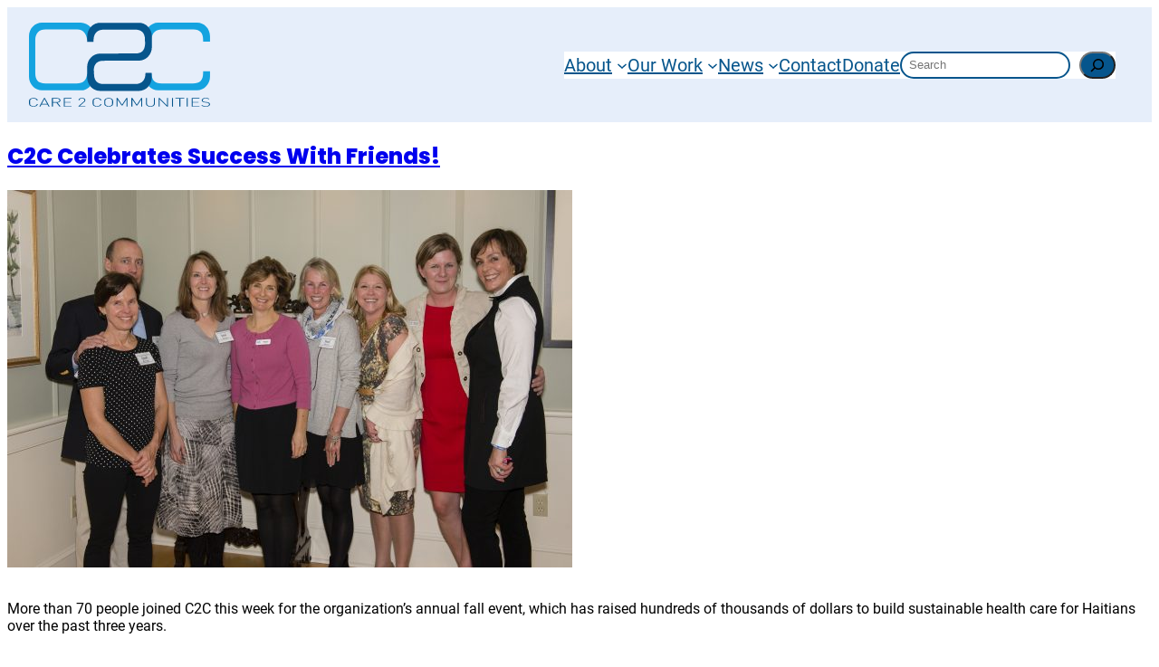

--- FILE ---
content_type: text/css; charset=utf-8
request_url: https://care2communities.org/wp-content/themes/c2c-2025/assets/css/blocks.css?202510071&ver=6.9
body_size: -75
content:
.wp-site-blocks>.entry-content {
	margin-block-start: 0;
}

.wp-site-blocks img {
	height: auto !important;
	max-width: 100%;
}

.wp-site-blocks .wp-block-group.clinic iframe {
	max-height: 300px;
	max-width: 100%;
}

/* Header */
.wp-site-blocks>header.wp-block-template-part .wp-block-search button {
	background: var(--wp--preset--color--c-2-c-darkblue) !important;
}

.wp-site-blocks>header.wp-block-template-part .wp-block-search input {
	border: 2px solid var(--wp--preset--color--c-2-c-darkblue) !important;
	padding-left: 8px;
	padding-right: 8px;
}

--- FILE ---
content_type: image/svg+xml
request_url: https://care2communities.org/wp-content/uploads/2025/10/c2c-logo-lightbg.svg
body_size: 1485
content:
<?xml version="1.0" encoding="UTF-8"?>
<svg xmlns="http://www.w3.org/2000/svg" id="C2C_logo" width="489.28" height="227.76" viewBox="0 0 489.28 227.76">
  <defs>
    <style>.cls-1{fill:#14a3e0;}.cls-2{fill:#06558c;}</style>
  </defs>
  <g id="C2C">
    <path class="cls-1" d="M470.55,135.56c0,20.73-8.5,29.22-27.87,29.22h-83.62c-21,0-27.28-9.74-27.83-26.66v-1.98l-7.84,35.41c6.4,7.3,15.58,11.89,25.78,11.89h104.99c19.33,0,35-16.43,35-36.69v-14.86h-18.6v3.66ZM331.42,36.94v29.45c0,5.02-.96,9.82-2.72,14.18,1.79-4.42,2.79-9.27,2.79-14.36v-23.46c1.67-14.85,10.84-24.08,27.57-24.08h85.44c17.56,0,26.05,9.59,26.05,27.73v5.15h18.6v-14.86c0-20.25-15.67-36.68-35-36.68h-104.99c-10.51,0-19.93,4.86-26.34,12.55M166.35,12.51c-6.4-7.28-16.17-12.51-26.36-12.51H35C15.67,0,0,16.43,0,36.68v110.08c0,20.26,15.67,36.69,35,36.69h104.99c9.74,0,18.55-4.18,24.89-10.91l-1.74-24.06-5.98-10.75c-1.17,17.53-10.72,27.05-28.65,27.05H44.89c-22.05,0-27.88-10.72-27.88-29.22V47.89c0-17.86,9.29-29.22,27.88-29.22h85.44c17.55,0,27.09,15,27.09,33.13l-.56-4.96,11.29-1.35"></path>
    <path class="cls-2" d="M297.07.33h-104.74c-19.28,0-34.92,16.4-34.92,36.6v14.86l16.97.04v-3.72c0-17.82,9.27-29.16,27.81-29.16h85.24c17.52,0,25.99,9.57,25.99,27.67l.11,11.45h18.46v-21.14c0-20.21-15.64-36.6-34.92-36.6M313.51,59.12c0,.12-.01.24-.02.37-1.01,16.16-9.44,24.04-25.65,24.04l-95.76.28c-19.29,0-34.91,16.39-34.91,36.61v27.98c0,20.22,15.63,36.61,34.92,36.61h104.74c19.28,0,34.91-16.39,34.91-36.61v-12.23h-16.97v1.06c0,17.82-9.27,29.16-27.81,29.16h-85.24c-17.52,0-25.99-9.58-25.99-27.67l-.64-11.45c1.05-16.13,10.04-23.99,26.23-23.99l95.77-.29c19.28,0,34.92-16.39,34.92-36.6v-8.31h-18.45c-.01.36-.03.7-.04,1.04"></path>
  </g>
  <g id="Care_2_Comunities_web">
    <path class="cls-2" d="M12.06,227.76c-3.28,0-6.41-.85-8.7-2.4-3.18-2.13-3.23-4.2-3.23-9.49s.05-7.35,3.23-9.48c2.3-1.54,5.43-2.4,8.7-2.4,6.21,0,10.71,2.59,11.83,6.83h-2.69c-1.03-3.22-4.45-5.25-9.14-5.25-2.49,0-4.84.62-6.6,1.81-2.49,1.67-2.69,3.48-2.69,8.5s.2,6.83,2.69,8.5c1.76,1.18,4.11,1.81,6.6,1.81,4.69,0,8.21-2.04,9.24-5.25h2.59c-1.12,4.23-5.72,6.83-11.83,6.83Z"></path>
    <path class="cls-2" d="M52.98,227.56l-3.03-5.68h-16.23l-3.03,5.68h-2.84l12.81-23.37h2.35l12.81,23.37h-2.84ZM41.83,206.55l-7.29,13.75h14.57l-7.29-13.75Z"></path>
    <path class="cls-2" d="M82.46,227.56l-8.31-10.77h-9.58v10.77h-2.64v-23.37h13.25c5.67,0,9.97,2.2,9.97,6.27,0,3.48-3.13,5.74-8.02,6.3l8.41,10.8h-3.08ZM74.83,205.77h-10.27v9.45h10.27c4.45,0,7.68-1.51,7.68-4.73s-3.23-4.72-7.68-4.72Z"></path>
    <path class="cls-2" d="M94.05,227.56v-23.37h21.12v1.58h-18.48v9.22h15.74v1.58h-15.74v9.42h18.48v1.58h-21.12Z"></path>
    <path class="cls-2" d="M133.89,227.56v-1.48l13.98-12.31c1.37-1.18,1.96-2.3,1.96-3.64,0-2.79-2.49-4.66-6.7-4.66-3.62,0-6.7,1.38-6.7,4.66h-2.49c0-3.48,3.42-6.14,9.19-6.14s9.19,2.43,9.19,6.14c0,1.74-.64,2.95-2.4,4.5l-13.05,11.45h15.45v1.48h-18.43Z"></path>
    <path class="cls-2" d="M183.91,227.76c-3.28,0-6.41-.85-8.7-2.4-3.18-2.13-3.23-4.2-3.23-9.49s.05-7.35,3.23-9.48c2.3-1.54,5.43-2.4,8.7-2.4,6.21,0,10.71,2.59,11.83,6.83h-2.69c-1.03-3.22-4.45-5.25-9.14-5.25-2.49,0-4.84.62-6.6,1.81-2.49,1.67-2.69,3.48-2.69,8.5s.2,6.83,2.69,8.5c1.76,1.18,4.11,1.81,6.6,1.81,4.69,0,8.21-2.04,9.24-5.25h2.59c-1.12,4.23-5.72,6.83-11.83,6.83Z"></path>
    <path class="cls-2" d="M224.1,225.36c-2.3,1.54-5.43,2.4-8.7,2.4s-6.41-.85-8.7-2.4c-3.18-2.13-3.23-4.2-3.23-9.49s.05-7.35,3.23-9.48c2.3-1.54,5.43-2.4,8.7-2.4s6.41.85,8.7,2.4c3.18,2.13,3.23,4.2,3.23,9.48s-.05,7.35-3.23,9.49ZM222,207.37c-1.76-1.18-4.11-1.81-6.6-1.81s-4.84.62-6.6,1.81c-2.49,1.67-2.69,3.48-2.69,8.5s.2,6.83,2.69,8.5c1.76,1.18,4.11,1.81,6.6,1.81s4.84-.62,6.6-1.81c2.49-1.67,2.69-3.48,2.69-8.5s-.2-6.83-2.69-8.5Z"></path>
    <path class="cls-2" d="M263.31,227.56v-19.27l-10.56,15.98h-2.64l-10.76-15.98v19.27h-2.64v-23.37h2.64l12.13,18.02,11.83-18.02h2.64v23.37h-2.64Z"></path>
    <path class="cls-2" d="M303.3,227.56v-19.27l-10.56,15.98h-2.64l-10.76-15.98v19.27h-2.64v-23.37h2.64l12.13,18.02,11.83-18.02h2.64v23.37h-2.64Z"></path>
    <path class="cls-2" d="M328.14,227.76c-6.99,0-11.93-3.22-11.93-7.78v-15.79h2.64v15.56c0,3.87,3.72,6.43,9.29,6.43s9.29-2.56,9.29-6.43v-15.56h2.64v15.79c0,4.56-4.94,7.78-11.93,7.78Z"></path>
    <path class="cls-2" d="M373.07,227.56l-20.09-20.32v20.32h-2.64v-23.37h2.64l20.09,20.25v-20.25h2.64v23.37h-2.64Z"></path>
    <path class="cls-2" d="M386.46,227.56v-23.37h2.64v23.37h-2.64Z"></path>
    <path class="cls-2" d="M408.95,205.77v21.79h-2.64v-21.79h-10.37v-1.58h23.42v1.58h-10.41Z"></path>
    <path class="cls-2" d="M426.21,227.56v-23.37h2.64v23.37h-2.64Z"></path>
    <path class="cls-2" d="M439.61,227.56v-23.37h21.12v1.58h-18.48v9.22h15.74v1.58h-15.74v9.42h18.48v1.58h-21.12Z"></path>
    <path class="cls-2" d="M477.55,227.76c-5.18,0-8.41-.95-11.59-3.09l1.86-1.25c3.13,2.1,5.67,2.76,9.88,2.76,5.48,0,8.95-1.77,8.95-4.83,0-1.38-.64-2.53-1.91-3.28-1.27-.72-2.2-.95-5.04-1.25l-4.06-.43c-2.64-.26-4.74-.85-6.21-1.71-1.86-1.05-2.74-2.49-2.74-4.3,0-3.91,4.16-6.4,10.8-6.4,4.3,0,7.04.79,10.02,2.53l-1.71,1.15c-2.15-1.28-4.3-2.17-8.46-2.17-5.04,0-8.07,1.87-8.07,4.82,0,1.35.59,2.36,1.81,3.05,1.22.69,3.23,1.25,5.18,1.44l3.77.39c3.28.33,4.74.72,6.21,1.54,1.91,1.05,3.03,2.66,3.03,4.53,0,3.94-4.5,6.47-11.73,6.47Z"></path>
  </g>
</svg>


--- FILE ---
content_type: image/svg+xml
request_url: https://care2communities.org/wp-content/themes/c2c-2025/assets/images/footer-wave-top.svg
body_size: -30
content:
<?xml version="1.0" encoding="UTF-8"?>
<svg xmlns="http://www.w3.org/2000/svg" id="Layer_1" width="1000" height="52.71" viewBox="0 0 1000 52.71">
  <defs>
    <style>.cls-1{fill:#06558c;}</style>
  </defs>
  <path class="cls-1" d="M1000,7.04c-14.56-2.63-36.44-5.84-63.16-6.78-36.46-1.28-60.92,2.41-91.51,6.12-76.37,9.26-114.56,13.89-148.31,11.97-56.47-3.22-62.59-15.2-117.72-13.3-22.42.77-24.82,2.87-79.51,9.19-58.28,6.74-87.42,10.11-109.37,10.1-77.58-.03-83.15-22.8-146.98-17.96-47.29,3.59-53.08,16.76-98.76,22.29C89.68,35.33,40.09,23.28,0,7.04v45.67h1000V7.04Z"></path>
</svg>
